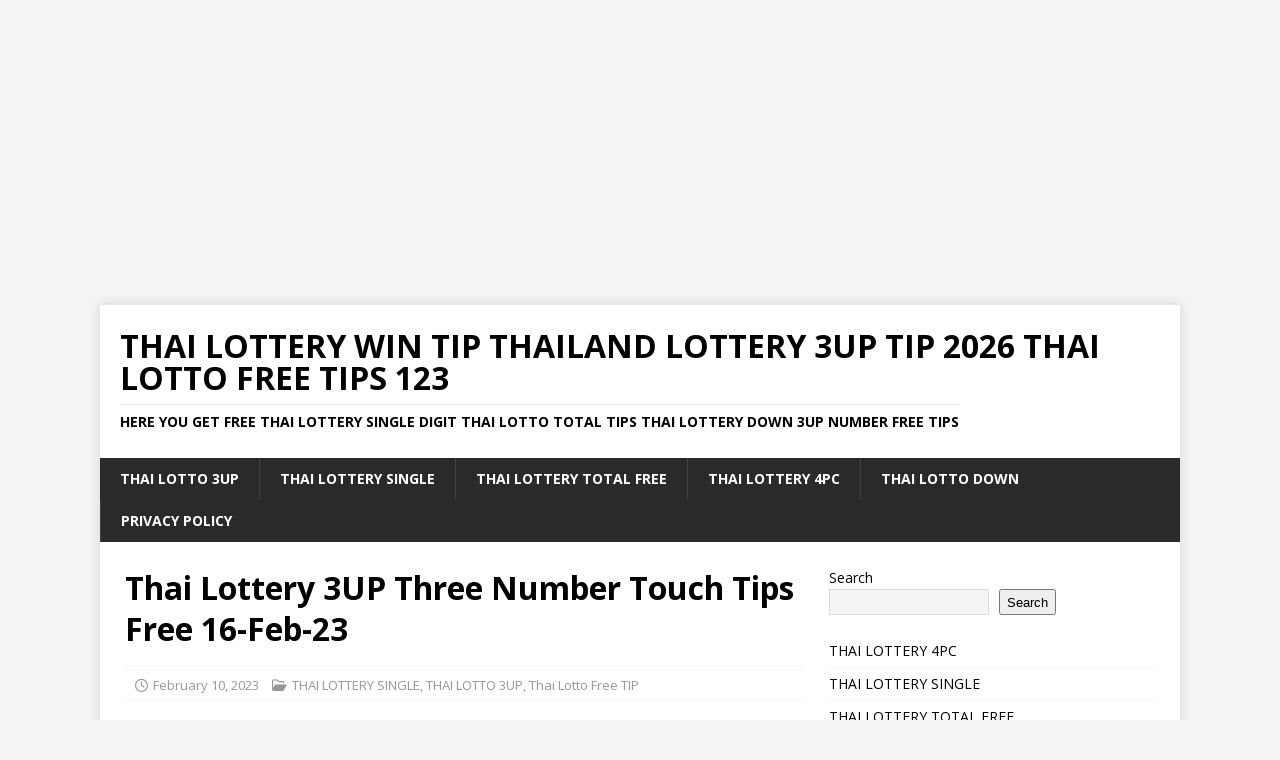

--- FILE ---
content_type: text/html; charset=UTF-8
request_url: https://www.thailotteryup.com/thai-lottery-3up-three-number-touch-tips-free-16-feb-23/
body_size: 14313
content:
<!DOCTYPE html>
<html class="no-js mh-one-sb" lang="en-US">
<head>
	<script async src="https://pagead2.googlesyndication.com/pagead/js/adsbygoogle.js?client=ca-pub-8966480269662229"
     crossorigin="anonymous"></script>
	
<meta charset="UTF-8">
<meta name="viewport" content="width=device-width, initial-scale=1.0">
<link rel="profile" href="http://gmpg.org/xfn/11" />
<title>Thai Lottery 3UP Three Number Touch Tips Free 16-Feb-23 &#8211; Thai Lottery Win Tip Thailand Lottery 3up Tip 2026 Thai Lotto Free Tips 123</title>
<meta name='robots' content='max-image-preview:large' />
<link rel='dns-prefetch' href='//www.googletagmanager.com' />
<link rel='dns-prefetch' href='//stats.wp.com' />
<link rel='dns-prefetch' href='//fonts.googleapis.com' />
<link rel='dns-prefetch' href='//pagead2.googlesyndication.com' />
<link rel="alternate" type="application/rss+xml" title="Thai Lottery Win Tip Thailand Lottery 3up Tip 2026 Thai Lotto Free Tips 123 &raquo; Feed" href="https://www.thailotteryup.com/feed/" />
<link rel="alternate" title="oEmbed (JSON)" type="application/json+oembed" href="https://www.thailotteryup.com/wp-json/oembed/1.0/embed?url=https%3A%2F%2Fwww.thailotteryup.com%2Fthai-lottery-3up-three-number-touch-tips-free-16-feb-23%2F" />
<link rel="alternate" title="oEmbed (XML)" type="text/xml+oembed" href="https://www.thailotteryup.com/wp-json/oembed/1.0/embed?url=https%3A%2F%2Fwww.thailotteryup.com%2Fthai-lottery-3up-three-number-touch-tips-free-16-feb-23%2F&#038;format=xml" />
<style id='wp-img-auto-sizes-contain-inline-css' type='text/css'>
img:is([sizes=auto i],[sizes^="auto," i]){contain-intrinsic-size:3000px 1500px}
/*# sourceURL=wp-img-auto-sizes-contain-inline-css */
</style>
<style id='wp-emoji-styles-inline-css' type='text/css'>

	img.wp-smiley, img.emoji {
		display: inline !important;
		border: none !important;
		box-shadow: none !important;
		height: 1em !important;
		width: 1em !important;
		margin: 0 0.07em !important;
		vertical-align: -0.1em !important;
		background: none !important;
		padding: 0 !important;
	}
/*# sourceURL=wp-emoji-styles-inline-css */
</style>
<style id='wp-block-library-inline-css' type='text/css'>
:root{--wp-block-synced-color:#7a00df;--wp-block-synced-color--rgb:122,0,223;--wp-bound-block-color:var(--wp-block-synced-color);--wp-editor-canvas-background:#ddd;--wp-admin-theme-color:#007cba;--wp-admin-theme-color--rgb:0,124,186;--wp-admin-theme-color-darker-10:#006ba1;--wp-admin-theme-color-darker-10--rgb:0,107,160.5;--wp-admin-theme-color-darker-20:#005a87;--wp-admin-theme-color-darker-20--rgb:0,90,135;--wp-admin-border-width-focus:2px}@media (min-resolution:192dpi){:root{--wp-admin-border-width-focus:1.5px}}.wp-element-button{cursor:pointer}:root .has-very-light-gray-background-color{background-color:#eee}:root .has-very-dark-gray-background-color{background-color:#313131}:root .has-very-light-gray-color{color:#eee}:root .has-very-dark-gray-color{color:#313131}:root .has-vivid-green-cyan-to-vivid-cyan-blue-gradient-background{background:linear-gradient(135deg,#00d084,#0693e3)}:root .has-purple-crush-gradient-background{background:linear-gradient(135deg,#34e2e4,#4721fb 50%,#ab1dfe)}:root .has-hazy-dawn-gradient-background{background:linear-gradient(135deg,#faaca8,#dad0ec)}:root .has-subdued-olive-gradient-background{background:linear-gradient(135deg,#fafae1,#67a671)}:root .has-atomic-cream-gradient-background{background:linear-gradient(135deg,#fdd79a,#004a59)}:root .has-nightshade-gradient-background{background:linear-gradient(135deg,#330968,#31cdcf)}:root .has-midnight-gradient-background{background:linear-gradient(135deg,#020381,#2874fc)}:root{--wp--preset--font-size--normal:16px;--wp--preset--font-size--huge:42px}.has-regular-font-size{font-size:1em}.has-larger-font-size{font-size:2.625em}.has-normal-font-size{font-size:var(--wp--preset--font-size--normal)}.has-huge-font-size{font-size:var(--wp--preset--font-size--huge)}.has-text-align-center{text-align:center}.has-text-align-left{text-align:left}.has-text-align-right{text-align:right}.has-fit-text{white-space:nowrap!important}#end-resizable-editor-section{display:none}.aligncenter{clear:both}.items-justified-left{justify-content:flex-start}.items-justified-center{justify-content:center}.items-justified-right{justify-content:flex-end}.items-justified-space-between{justify-content:space-between}.screen-reader-text{border:0;clip-path:inset(50%);height:1px;margin:-1px;overflow:hidden;padding:0;position:absolute;width:1px;word-wrap:normal!important}.screen-reader-text:focus{background-color:#ddd;clip-path:none;color:#444;display:block;font-size:1em;height:auto;left:5px;line-height:normal;padding:15px 23px 14px;text-decoration:none;top:5px;width:auto;z-index:100000}html :where(.has-border-color){border-style:solid}html :where([style*=border-top-color]){border-top-style:solid}html :where([style*=border-right-color]){border-right-style:solid}html :where([style*=border-bottom-color]){border-bottom-style:solid}html :where([style*=border-left-color]){border-left-style:solid}html :where([style*=border-width]){border-style:solid}html :where([style*=border-top-width]){border-top-style:solid}html :where([style*=border-right-width]){border-right-style:solid}html :where([style*=border-bottom-width]){border-bottom-style:solid}html :where([style*=border-left-width]){border-left-style:solid}html :where(img[class*=wp-image-]){height:auto;max-width:100%}:where(figure){margin:0 0 1em}html :where(.is-position-sticky){--wp-admin--admin-bar--position-offset:var(--wp-admin--admin-bar--height,0px)}@media screen and (max-width:600px){html :where(.is-position-sticky){--wp-admin--admin-bar--position-offset:0px}}

/*# sourceURL=wp-block-library-inline-css */
</style><style id='wp-block-categories-inline-css' type='text/css'>
.wp-block-categories{box-sizing:border-box}.wp-block-categories.alignleft{margin-right:2em}.wp-block-categories.alignright{margin-left:2em}.wp-block-categories.wp-block-categories-dropdown.aligncenter{text-align:center}.wp-block-categories .wp-block-categories__label{display:block;width:100%}
/*# sourceURL=https://www.thailotteryup.com/wp-includes/blocks/categories/style.min.css */
</style>
<style id='wp-block-image-inline-css' type='text/css'>
.wp-block-image>a,.wp-block-image>figure>a{display:inline-block}.wp-block-image img{box-sizing:border-box;height:auto;max-width:100%;vertical-align:bottom}@media not (prefers-reduced-motion){.wp-block-image img.hide{visibility:hidden}.wp-block-image img.show{animation:show-content-image .4s}}.wp-block-image[style*=border-radius] img,.wp-block-image[style*=border-radius]>a{border-radius:inherit}.wp-block-image.has-custom-border img{box-sizing:border-box}.wp-block-image.aligncenter{text-align:center}.wp-block-image.alignfull>a,.wp-block-image.alignwide>a{width:100%}.wp-block-image.alignfull img,.wp-block-image.alignwide img{height:auto;width:100%}.wp-block-image .aligncenter,.wp-block-image .alignleft,.wp-block-image .alignright,.wp-block-image.aligncenter,.wp-block-image.alignleft,.wp-block-image.alignright{display:table}.wp-block-image .aligncenter>figcaption,.wp-block-image .alignleft>figcaption,.wp-block-image .alignright>figcaption,.wp-block-image.aligncenter>figcaption,.wp-block-image.alignleft>figcaption,.wp-block-image.alignright>figcaption{caption-side:bottom;display:table-caption}.wp-block-image .alignleft{float:left;margin:.5em 1em .5em 0}.wp-block-image .alignright{float:right;margin:.5em 0 .5em 1em}.wp-block-image .aligncenter{margin-left:auto;margin-right:auto}.wp-block-image :where(figcaption){margin-bottom:1em;margin-top:.5em}.wp-block-image.is-style-circle-mask img{border-radius:9999px}@supports ((-webkit-mask-image:none) or (mask-image:none)) or (-webkit-mask-image:none){.wp-block-image.is-style-circle-mask img{border-radius:0;-webkit-mask-image:url('data:image/svg+xml;utf8,<svg viewBox="0 0 100 100" xmlns="http://www.w3.org/2000/svg"><circle cx="50" cy="50" r="50"/></svg>');mask-image:url('data:image/svg+xml;utf8,<svg viewBox="0 0 100 100" xmlns="http://www.w3.org/2000/svg"><circle cx="50" cy="50" r="50"/></svg>');mask-mode:alpha;-webkit-mask-position:center;mask-position:center;-webkit-mask-repeat:no-repeat;mask-repeat:no-repeat;-webkit-mask-size:contain;mask-size:contain}}:root :where(.wp-block-image.is-style-rounded img,.wp-block-image .is-style-rounded img){border-radius:9999px}.wp-block-image figure{margin:0}.wp-lightbox-container{display:flex;flex-direction:column;position:relative}.wp-lightbox-container img{cursor:zoom-in}.wp-lightbox-container img:hover+button{opacity:1}.wp-lightbox-container button{align-items:center;backdrop-filter:blur(16px) saturate(180%);background-color:#5a5a5a40;border:none;border-radius:4px;cursor:zoom-in;display:flex;height:20px;justify-content:center;opacity:0;padding:0;position:absolute;right:16px;text-align:center;top:16px;width:20px;z-index:100}@media not (prefers-reduced-motion){.wp-lightbox-container button{transition:opacity .2s ease}}.wp-lightbox-container button:focus-visible{outline:3px auto #5a5a5a40;outline:3px auto -webkit-focus-ring-color;outline-offset:3px}.wp-lightbox-container button:hover{cursor:pointer;opacity:1}.wp-lightbox-container button:focus{opacity:1}.wp-lightbox-container button:focus,.wp-lightbox-container button:hover,.wp-lightbox-container button:not(:hover):not(:active):not(.has-background){background-color:#5a5a5a40;border:none}.wp-lightbox-overlay{box-sizing:border-box;cursor:zoom-out;height:100vh;left:0;overflow:hidden;position:fixed;top:0;visibility:hidden;width:100%;z-index:100000}.wp-lightbox-overlay .close-button{align-items:center;cursor:pointer;display:flex;justify-content:center;min-height:40px;min-width:40px;padding:0;position:absolute;right:calc(env(safe-area-inset-right) + 16px);top:calc(env(safe-area-inset-top) + 16px);z-index:5000000}.wp-lightbox-overlay .close-button:focus,.wp-lightbox-overlay .close-button:hover,.wp-lightbox-overlay .close-button:not(:hover):not(:active):not(.has-background){background:none;border:none}.wp-lightbox-overlay .lightbox-image-container{height:var(--wp--lightbox-container-height);left:50%;overflow:hidden;position:absolute;top:50%;transform:translate(-50%,-50%);transform-origin:top left;width:var(--wp--lightbox-container-width);z-index:9999999999}.wp-lightbox-overlay .wp-block-image{align-items:center;box-sizing:border-box;display:flex;height:100%;justify-content:center;margin:0;position:relative;transform-origin:0 0;width:100%;z-index:3000000}.wp-lightbox-overlay .wp-block-image img{height:var(--wp--lightbox-image-height);min-height:var(--wp--lightbox-image-height);min-width:var(--wp--lightbox-image-width);width:var(--wp--lightbox-image-width)}.wp-lightbox-overlay .wp-block-image figcaption{display:none}.wp-lightbox-overlay button{background:none;border:none}.wp-lightbox-overlay .scrim{background-color:#fff;height:100%;opacity:.9;position:absolute;width:100%;z-index:2000000}.wp-lightbox-overlay.active{visibility:visible}@media not (prefers-reduced-motion){.wp-lightbox-overlay.active{animation:turn-on-visibility .25s both}.wp-lightbox-overlay.active img{animation:turn-on-visibility .35s both}.wp-lightbox-overlay.show-closing-animation:not(.active){animation:turn-off-visibility .35s both}.wp-lightbox-overlay.show-closing-animation:not(.active) img{animation:turn-off-visibility .25s both}.wp-lightbox-overlay.zoom.active{animation:none;opacity:1;visibility:visible}.wp-lightbox-overlay.zoom.active .lightbox-image-container{animation:lightbox-zoom-in .4s}.wp-lightbox-overlay.zoom.active .lightbox-image-container img{animation:none}.wp-lightbox-overlay.zoom.active .scrim{animation:turn-on-visibility .4s forwards}.wp-lightbox-overlay.zoom.show-closing-animation:not(.active){animation:none}.wp-lightbox-overlay.zoom.show-closing-animation:not(.active) .lightbox-image-container{animation:lightbox-zoom-out .4s}.wp-lightbox-overlay.zoom.show-closing-animation:not(.active) .lightbox-image-container img{animation:none}.wp-lightbox-overlay.zoom.show-closing-animation:not(.active) .scrim{animation:turn-off-visibility .4s forwards}}@keyframes show-content-image{0%{visibility:hidden}99%{visibility:hidden}to{visibility:visible}}@keyframes turn-on-visibility{0%{opacity:0}to{opacity:1}}@keyframes turn-off-visibility{0%{opacity:1;visibility:visible}99%{opacity:0;visibility:visible}to{opacity:0;visibility:hidden}}@keyframes lightbox-zoom-in{0%{transform:translate(calc((-100vw + var(--wp--lightbox-scrollbar-width))/2 + var(--wp--lightbox-initial-left-position)),calc(-50vh + var(--wp--lightbox-initial-top-position))) scale(var(--wp--lightbox-scale))}to{transform:translate(-50%,-50%) scale(1)}}@keyframes lightbox-zoom-out{0%{transform:translate(-50%,-50%) scale(1);visibility:visible}99%{visibility:visible}to{transform:translate(calc((-100vw + var(--wp--lightbox-scrollbar-width))/2 + var(--wp--lightbox-initial-left-position)),calc(-50vh + var(--wp--lightbox-initial-top-position))) scale(var(--wp--lightbox-scale));visibility:hidden}}
/*# sourceURL=https://www.thailotteryup.com/wp-includes/blocks/image/style.min.css */
</style>
<style id='wp-block-search-inline-css' type='text/css'>
.wp-block-search__button{margin-left:10px;word-break:normal}.wp-block-search__button.has-icon{line-height:0}.wp-block-search__button svg{height:1.25em;min-height:24px;min-width:24px;width:1.25em;fill:currentColor;vertical-align:text-bottom}:where(.wp-block-search__button){border:1px solid #ccc;padding:6px 10px}.wp-block-search__inside-wrapper{display:flex;flex:auto;flex-wrap:nowrap;max-width:100%}.wp-block-search__label{width:100%}.wp-block-search.wp-block-search__button-only .wp-block-search__button{box-sizing:border-box;display:flex;flex-shrink:0;justify-content:center;margin-left:0;max-width:100%}.wp-block-search.wp-block-search__button-only .wp-block-search__inside-wrapper{min-width:0!important;transition-property:width}.wp-block-search.wp-block-search__button-only .wp-block-search__input{flex-basis:100%;transition-duration:.3s}.wp-block-search.wp-block-search__button-only.wp-block-search__searchfield-hidden,.wp-block-search.wp-block-search__button-only.wp-block-search__searchfield-hidden .wp-block-search__inside-wrapper{overflow:hidden}.wp-block-search.wp-block-search__button-only.wp-block-search__searchfield-hidden .wp-block-search__input{border-left-width:0!important;border-right-width:0!important;flex-basis:0;flex-grow:0;margin:0;min-width:0!important;padding-left:0!important;padding-right:0!important;width:0!important}:where(.wp-block-search__input){appearance:none;border:1px solid #949494;flex-grow:1;font-family:inherit;font-size:inherit;font-style:inherit;font-weight:inherit;letter-spacing:inherit;line-height:inherit;margin-left:0;margin-right:0;min-width:3rem;padding:8px;text-decoration:unset!important;text-transform:inherit}:where(.wp-block-search__button-inside .wp-block-search__inside-wrapper){background-color:#fff;border:1px solid #949494;box-sizing:border-box;padding:4px}:where(.wp-block-search__button-inside .wp-block-search__inside-wrapper) .wp-block-search__input{border:none;border-radius:0;padding:0 4px}:where(.wp-block-search__button-inside .wp-block-search__inside-wrapper) .wp-block-search__input:focus{outline:none}:where(.wp-block-search__button-inside .wp-block-search__inside-wrapper) :where(.wp-block-search__button){padding:4px 8px}.wp-block-search.aligncenter .wp-block-search__inside-wrapper{margin:auto}.wp-block[data-align=right] .wp-block-search.wp-block-search__button-only .wp-block-search__inside-wrapper{float:right}
/*# sourceURL=https://www.thailotteryup.com/wp-includes/blocks/search/style.min.css */
</style>
<style id='wp-block-paragraph-inline-css' type='text/css'>
.is-small-text{font-size:.875em}.is-regular-text{font-size:1em}.is-large-text{font-size:2.25em}.is-larger-text{font-size:3em}.has-drop-cap:not(:focus):first-letter{float:left;font-size:8.4em;font-style:normal;font-weight:100;line-height:.68;margin:.05em .1em 0 0;text-transform:uppercase}body.rtl .has-drop-cap:not(:focus):first-letter{float:none;margin-left:.1em}p.has-drop-cap.has-background{overflow:hidden}:root :where(p.has-background){padding:1.25em 2.375em}:where(p.has-text-color:not(.has-link-color)) a{color:inherit}p.has-text-align-left[style*="writing-mode:vertical-lr"],p.has-text-align-right[style*="writing-mode:vertical-rl"]{rotate:180deg}
/*# sourceURL=https://www.thailotteryup.com/wp-includes/blocks/paragraph/style.min.css */
</style>
<style id='global-styles-inline-css' type='text/css'>
:root{--wp--preset--aspect-ratio--square: 1;--wp--preset--aspect-ratio--4-3: 4/3;--wp--preset--aspect-ratio--3-4: 3/4;--wp--preset--aspect-ratio--3-2: 3/2;--wp--preset--aspect-ratio--2-3: 2/3;--wp--preset--aspect-ratio--16-9: 16/9;--wp--preset--aspect-ratio--9-16: 9/16;--wp--preset--color--black: #000000;--wp--preset--color--cyan-bluish-gray: #abb8c3;--wp--preset--color--white: #ffffff;--wp--preset--color--pale-pink: #f78da7;--wp--preset--color--vivid-red: #cf2e2e;--wp--preset--color--luminous-vivid-orange: #ff6900;--wp--preset--color--luminous-vivid-amber: #fcb900;--wp--preset--color--light-green-cyan: #7bdcb5;--wp--preset--color--vivid-green-cyan: #00d084;--wp--preset--color--pale-cyan-blue: #8ed1fc;--wp--preset--color--vivid-cyan-blue: #0693e3;--wp--preset--color--vivid-purple: #9b51e0;--wp--preset--gradient--vivid-cyan-blue-to-vivid-purple: linear-gradient(135deg,rgb(6,147,227) 0%,rgb(155,81,224) 100%);--wp--preset--gradient--light-green-cyan-to-vivid-green-cyan: linear-gradient(135deg,rgb(122,220,180) 0%,rgb(0,208,130) 100%);--wp--preset--gradient--luminous-vivid-amber-to-luminous-vivid-orange: linear-gradient(135deg,rgb(252,185,0) 0%,rgb(255,105,0) 100%);--wp--preset--gradient--luminous-vivid-orange-to-vivid-red: linear-gradient(135deg,rgb(255,105,0) 0%,rgb(207,46,46) 100%);--wp--preset--gradient--very-light-gray-to-cyan-bluish-gray: linear-gradient(135deg,rgb(238,238,238) 0%,rgb(169,184,195) 100%);--wp--preset--gradient--cool-to-warm-spectrum: linear-gradient(135deg,rgb(74,234,220) 0%,rgb(151,120,209) 20%,rgb(207,42,186) 40%,rgb(238,44,130) 60%,rgb(251,105,98) 80%,rgb(254,248,76) 100%);--wp--preset--gradient--blush-light-purple: linear-gradient(135deg,rgb(255,206,236) 0%,rgb(152,150,240) 100%);--wp--preset--gradient--blush-bordeaux: linear-gradient(135deg,rgb(254,205,165) 0%,rgb(254,45,45) 50%,rgb(107,0,62) 100%);--wp--preset--gradient--luminous-dusk: linear-gradient(135deg,rgb(255,203,112) 0%,rgb(199,81,192) 50%,rgb(65,88,208) 100%);--wp--preset--gradient--pale-ocean: linear-gradient(135deg,rgb(255,245,203) 0%,rgb(182,227,212) 50%,rgb(51,167,181) 100%);--wp--preset--gradient--electric-grass: linear-gradient(135deg,rgb(202,248,128) 0%,rgb(113,206,126) 100%);--wp--preset--gradient--midnight: linear-gradient(135deg,rgb(2,3,129) 0%,rgb(40,116,252) 100%);--wp--preset--font-size--small: 13px;--wp--preset--font-size--medium: 20px;--wp--preset--font-size--large: 36px;--wp--preset--font-size--x-large: 42px;--wp--preset--spacing--20: 0.44rem;--wp--preset--spacing--30: 0.67rem;--wp--preset--spacing--40: 1rem;--wp--preset--spacing--50: 1.5rem;--wp--preset--spacing--60: 2.25rem;--wp--preset--spacing--70: 3.38rem;--wp--preset--spacing--80: 5.06rem;--wp--preset--shadow--natural: 6px 6px 9px rgba(0, 0, 0, 0.2);--wp--preset--shadow--deep: 12px 12px 50px rgba(0, 0, 0, 0.4);--wp--preset--shadow--sharp: 6px 6px 0px rgba(0, 0, 0, 0.2);--wp--preset--shadow--outlined: 6px 6px 0px -3px rgb(255, 255, 255), 6px 6px rgb(0, 0, 0);--wp--preset--shadow--crisp: 6px 6px 0px rgb(0, 0, 0);}:where(.is-layout-flex){gap: 0.5em;}:where(.is-layout-grid){gap: 0.5em;}body .is-layout-flex{display: flex;}.is-layout-flex{flex-wrap: wrap;align-items: center;}.is-layout-flex > :is(*, div){margin: 0;}body .is-layout-grid{display: grid;}.is-layout-grid > :is(*, div){margin: 0;}:where(.wp-block-columns.is-layout-flex){gap: 2em;}:where(.wp-block-columns.is-layout-grid){gap: 2em;}:where(.wp-block-post-template.is-layout-flex){gap: 1.25em;}:where(.wp-block-post-template.is-layout-grid){gap: 1.25em;}.has-black-color{color: var(--wp--preset--color--black) !important;}.has-cyan-bluish-gray-color{color: var(--wp--preset--color--cyan-bluish-gray) !important;}.has-white-color{color: var(--wp--preset--color--white) !important;}.has-pale-pink-color{color: var(--wp--preset--color--pale-pink) !important;}.has-vivid-red-color{color: var(--wp--preset--color--vivid-red) !important;}.has-luminous-vivid-orange-color{color: var(--wp--preset--color--luminous-vivid-orange) !important;}.has-luminous-vivid-amber-color{color: var(--wp--preset--color--luminous-vivid-amber) !important;}.has-light-green-cyan-color{color: var(--wp--preset--color--light-green-cyan) !important;}.has-vivid-green-cyan-color{color: var(--wp--preset--color--vivid-green-cyan) !important;}.has-pale-cyan-blue-color{color: var(--wp--preset--color--pale-cyan-blue) !important;}.has-vivid-cyan-blue-color{color: var(--wp--preset--color--vivid-cyan-blue) !important;}.has-vivid-purple-color{color: var(--wp--preset--color--vivid-purple) !important;}.has-black-background-color{background-color: var(--wp--preset--color--black) !important;}.has-cyan-bluish-gray-background-color{background-color: var(--wp--preset--color--cyan-bluish-gray) !important;}.has-white-background-color{background-color: var(--wp--preset--color--white) !important;}.has-pale-pink-background-color{background-color: var(--wp--preset--color--pale-pink) !important;}.has-vivid-red-background-color{background-color: var(--wp--preset--color--vivid-red) !important;}.has-luminous-vivid-orange-background-color{background-color: var(--wp--preset--color--luminous-vivid-orange) !important;}.has-luminous-vivid-amber-background-color{background-color: var(--wp--preset--color--luminous-vivid-amber) !important;}.has-light-green-cyan-background-color{background-color: var(--wp--preset--color--light-green-cyan) !important;}.has-vivid-green-cyan-background-color{background-color: var(--wp--preset--color--vivid-green-cyan) !important;}.has-pale-cyan-blue-background-color{background-color: var(--wp--preset--color--pale-cyan-blue) !important;}.has-vivid-cyan-blue-background-color{background-color: var(--wp--preset--color--vivid-cyan-blue) !important;}.has-vivid-purple-background-color{background-color: var(--wp--preset--color--vivid-purple) !important;}.has-black-border-color{border-color: var(--wp--preset--color--black) !important;}.has-cyan-bluish-gray-border-color{border-color: var(--wp--preset--color--cyan-bluish-gray) !important;}.has-white-border-color{border-color: var(--wp--preset--color--white) !important;}.has-pale-pink-border-color{border-color: var(--wp--preset--color--pale-pink) !important;}.has-vivid-red-border-color{border-color: var(--wp--preset--color--vivid-red) !important;}.has-luminous-vivid-orange-border-color{border-color: var(--wp--preset--color--luminous-vivid-orange) !important;}.has-luminous-vivid-amber-border-color{border-color: var(--wp--preset--color--luminous-vivid-amber) !important;}.has-light-green-cyan-border-color{border-color: var(--wp--preset--color--light-green-cyan) !important;}.has-vivid-green-cyan-border-color{border-color: var(--wp--preset--color--vivid-green-cyan) !important;}.has-pale-cyan-blue-border-color{border-color: var(--wp--preset--color--pale-cyan-blue) !important;}.has-vivid-cyan-blue-border-color{border-color: var(--wp--preset--color--vivid-cyan-blue) !important;}.has-vivid-purple-border-color{border-color: var(--wp--preset--color--vivid-purple) !important;}.has-vivid-cyan-blue-to-vivid-purple-gradient-background{background: var(--wp--preset--gradient--vivid-cyan-blue-to-vivid-purple) !important;}.has-light-green-cyan-to-vivid-green-cyan-gradient-background{background: var(--wp--preset--gradient--light-green-cyan-to-vivid-green-cyan) !important;}.has-luminous-vivid-amber-to-luminous-vivid-orange-gradient-background{background: var(--wp--preset--gradient--luminous-vivid-amber-to-luminous-vivid-orange) !important;}.has-luminous-vivid-orange-to-vivid-red-gradient-background{background: var(--wp--preset--gradient--luminous-vivid-orange-to-vivid-red) !important;}.has-very-light-gray-to-cyan-bluish-gray-gradient-background{background: var(--wp--preset--gradient--very-light-gray-to-cyan-bluish-gray) !important;}.has-cool-to-warm-spectrum-gradient-background{background: var(--wp--preset--gradient--cool-to-warm-spectrum) !important;}.has-blush-light-purple-gradient-background{background: var(--wp--preset--gradient--blush-light-purple) !important;}.has-blush-bordeaux-gradient-background{background: var(--wp--preset--gradient--blush-bordeaux) !important;}.has-luminous-dusk-gradient-background{background: var(--wp--preset--gradient--luminous-dusk) !important;}.has-pale-ocean-gradient-background{background: var(--wp--preset--gradient--pale-ocean) !important;}.has-electric-grass-gradient-background{background: var(--wp--preset--gradient--electric-grass) !important;}.has-midnight-gradient-background{background: var(--wp--preset--gradient--midnight) !important;}.has-small-font-size{font-size: var(--wp--preset--font-size--small) !important;}.has-medium-font-size{font-size: var(--wp--preset--font-size--medium) !important;}.has-large-font-size{font-size: var(--wp--preset--font-size--large) !important;}.has-x-large-font-size{font-size: var(--wp--preset--font-size--x-large) !important;}
/*# sourceURL=global-styles-inline-css */
</style>

<style id='classic-theme-styles-inline-css' type='text/css'>
/*! This file is auto-generated */
.wp-block-button__link{color:#fff;background-color:#32373c;border-radius:9999px;box-shadow:none;text-decoration:none;padding:calc(.667em + 2px) calc(1.333em + 2px);font-size:1.125em}.wp-block-file__button{background:#32373c;color:#fff;text-decoration:none}
/*# sourceURL=/wp-includes/css/classic-themes.min.css */
</style>
<link rel='stylesheet' id='dashicons-css' href='https://www.thailotteryup.com/wp-includes/css/dashicons.min.css?ver=6.9' type='text/css' media='all' />
<link rel='stylesheet' id='admin-bar-css' href='https://www.thailotteryup.com/wp-includes/css/admin-bar.min.css?ver=6.9' type='text/css' media='all' />
<style id='admin-bar-inline-css' type='text/css'>

    /* Hide CanvasJS credits for P404 charts specifically */
    #p404RedirectChart .canvasjs-chart-credit {
        display: none !important;
    }
    
    #p404RedirectChart canvas {
        border-radius: 6px;
    }

    .p404-redirect-adminbar-weekly-title {
        font-weight: bold;
        font-size: 14px;
        color: #fff;
        margin-bottom: 6px;
    }

    #wpadminbar #wp-admin-bar-p404_free_top_button .ab-icon:before {
        content: "\f103";
        color: #dc3545;
        top: 3px;
    }
    
    #wp-admin-bar-p404_free_top_button .ab-item {
        min-width: 80px !important;
        padding: 0px !important;
    }
    
    /* Ensure proper positioning and z-index for P404 dropdown */
    .p404-redirect-adminbar-dropdown-wrap { 
        min-width: 0; 
        padding: 0;
        position: static !important;
    }
    
    #wpadminbar #wp-admin-bar-p404_free_top_button_dropdown {
        position: static !important;
    }
    
    #wpadminbar #wp-admin-bar-p404_free_top_button_dropdown .ab-item {
        padding: 0 !important;
        margin: 0 !important;
    }
    
    .p404-redirect-dropdown-container {
        min-width: 340px;
        padding: 18px 18px 12px 18px;
        background: #23282d !important;
        color: #fff;
        border-radius: 12px;
        box-shadow: 0 8px 32px rgba(0,0,0,0.25);
        margin-top: 10px;
        position: relative !important;
        z-index: 999999 !important;
        display: block !important;
        border: 1px solid #444;
    }
    
    /* Ensure P404 dropdown appears on hover */
    #wpadminbar #wp-admin-bar-p404_free_top_button .p404-redirect-dropdown-container { 
        display: none !important;
    }
    
    #wpadminbar #wp-admin-bar-p404_free_top_button:hover .p404-redirect-dropdown-container { 
        display: block !important;
    }
    
    #wpadminbar #wp-admin-bar-p404_free_top_button:hover #wp-admin-bar-p404_free_top_button_dropdown .p404-redirect-dropdown-container {
        display: block !important;
    }
    
    .p404-redirect-card {
        background: #2c3338;
        border-radius: 8px;
        padding: 18px 18px 12px 18px;
        box-shadow: 0 2px 8px rgba(0,0,0,0.07);
        display: flex;
        flex-direction: column;
        align-items: flex-start;
        border: 1px solid #444;
    }
    
    .p404-redirect-btn {
        display: inline-block;
        background: #dc3545;
        color: #fff !important;
        font-weight: bold;
        padding: 5px 22px;
        border-radius: 8px;
        text-decoration: none;
        font-size: 17px;
        transition: background 0.2s, box-shadow 0.2s;
        margin-top: 8px;
        box-shadow: 0 2px 8px rgba(220,53,69,0.15);
        text-align: center;
        line-height: 1.6;
    }
    
    .p404-redirect-btn:hover {
        background: #c82333;
        color: #fff !important;
        box-shadow: 0 4px 16px rgba(220,53,69,0.25);
    }
    
    /* Prevent conflicts with other admin bar dropdowns */
    #wpadminbar .ab-top-menu > li:hover > .ab-item,
    #wpadminbar .ab-top-menu > li.hover > .ab-item {
        z-index: auto;
    }
    
    #wpadminbar #wp-admin-bar-p404_free_top_button:hover > .ab-item {
        z-index: 999998 !important;
    }
    
/*# sourceURL=admin-bar-inline-css */
</style>
<link rel='stylesheet' id='mh-google-fonts-css' href='https://fonts.googleapis.com/css?family=Open+Sans:300,400,400italic,600,700' type='text/css' media='all' />
<link rel='stylesheet' id='mh-font-awesome-css' href='https://www.thailotteryup.com/wp-content/themes/mh-magazine/includes/core/assets/css/font-awesome.min.css' type='text/css' media='all' />
<link rel='stylesheet' id='mh-magazine-css' href='https://www.thailotteryup.com/wp-content/themes/mh-magazine/style.css?ver=5.0.4' type='text/css' media='all' />
<link rel='stylesheet' id='sharedaddy-css' href='https://www.thailotteryup.com/wp-content/plugins/jetpack/modules/sharedaddy/sharing.css?ver=15.4' type='text/css' media='all' />
<link rel='stylesheet' id='social-logos-css' href='https://www.thailotteryup.com/wp-content/plugins/jetpack/_inc/social-logos/social-logos.min.css?ver=15.4' type='text/css' media='all' />
<script type="text/javascript" src="https://www.thailotteryup.com/wp-includes/js/jquery/jquery.min.js?ver=3.7.1" id="jquery-core-js"></script>
<script type="text/javascript" src="https://www.thailotteryup.com/wp-includes/js/jquery/jquery-migrate.min.js?ver=3.4.1" id="jquery-migrate-js"></script>
<script type="text/javascript" id="mh-scripts-js-extra">
/* <![CDATA[ */
var mh = {"text":{"toggle_menu":"Toggle Menu"}};
//# sourceURL=mh-scripts-js-extra
/* ]]> */
</script>
<script type="text/javascript" src="https://www.thailotteryup.com/wp-content/themes/mh-magazine/includes/core/assets/js/scripts.js?ver=5.0.4" id="mh-scripts-js"></script>

<!-- Google tag (gtag.js) snippet added by Site Kit -->
<!-- Google Analytics snippet added by Site Kit -->
<script type="text/javascript" src="https://www.googletagmanager.com/gtag/js?id=G-J3XWYFP3RK" id="google_gtagjs-js" async></script>
<script type="text/javascript" id="google_gtagjs-js-after">
/* <![CDATA[ */
window.dataLayer = window.dataLayer || [];function gtag(){dataLayer.push(arguments);}
gtag("set","linker",{"domains":["www.thailotteryup.com"]});
gtag("js", new Date());
gtag("set", "developer_id.dZTNiMT", true);
gtag("config", "G-J3XWYFP3RK");
//# sourceURL=google_gtagjs-js-after
/* ]]> */
</script>
<link rel="https://api.w.org/" href="https://www.thailotteryup.com/wp-json/" /><link rel="alternate" title="JSON" type="application/json" href="https://www.thailotteryup.com/wp-json/wp/v2/posts/11407" /><link rel="EditURI" type="application/rsd+xml" title="RSD" href="https://www.thailotteryup.com/xmlrpc.php?rsd" />
<meta name="generator" content="WordPress 6.9" />
<link rel='shortlink' href='https://www.thailotteryup.com/?p=11407' />
<meta name="generator" content="Site Kit by Google 1.170.0" /><meta name="google-site-verification" content="dVWxI1RCmbetCJhGrK2RJL_ZQMOHKK_-nCO8HAME9Sc" /><script async src="https://pagead2.googlesyndication.com/pagead/js/adsbygoogle.js?client=ca-pub-8966480269662229"
     crossorigin="anonymous"></script>
<!-- UP Ads 1 -->
<ins class="adsbygoogle"
     style="display:block"
     data-ad-client="ca-pub-8966480269662229"
     data-ad-slot="8058694744"
     data-ad-format="auto"
     data-full-width-responsive="true"></ins>
<script>
     (adsbygoogle = window.adsbygoogle || []).push({});
</script>	<style>img#wpstats{display:none}</style>
		<!--[if lt IE 9]>
<script src="https://www.thailotteryup.com/wp-content/themes/mh-magazine/js/css3-mediaqueries.js"></script>
<![endif]-->
<!--[if lt IE 9]>
<script src="https://www.thailotteryup.com/wp-content/themes/mh-magazine/js/css3-mediaqueries.js"></script>
<![endif]-->
<style type="text/css">
.entry-content { font-size: 16px; font-size: 1rem; }
</style>

<!-- Google AdSense meta tags added by Site Kit -->
<meta name="google-adsense-platform-account" content="ca-host-pub-2644536267352236">
<meta name="google-adsense-platform-domain" content="sitekit.withgoogle.com">
<!-- End Google AdSense meta tags added by Site Kit -->
<link rel="canonical" href="https://www.thailotteryup.com/thai-lottery-3up-three-number-touch-tips-free-16-feb-23/" />

<style type="text/css" id="custom-background-css">
body.custom-background { background-color: #f4f4f4; }
</style>
	
<!-- Google AdSense snippet added by Site Kit -->
<script type="text/javascript" async="async" src="https://pagead2.googlesyndication.com/pagead/js/adsbygoogle.js?client=ca-pub-8966480269662229&amp;host=ca-host-pub-2644536267352236" crossorigin="anonymous"></script>

<!-- End Google AdSense snippet added by Site Kit -->

<!-- Jetpack Open Graph Tags -->
<meta property="og:type" content="article" />
<meta property="og:title" content="Thai Lottery 3UP Three Number Touch Tips Free 16-Feb-23" />
<meta property="og:url" content="https://www.thailotteryup.com/thai-lottery-3up-three-number-touch-tips-free-16-feb-23/" />
<meta property="og:description" content="Thai Lottery 3UP Three Number Touch Tips Free 16-Feb-23 thai lotto best touch sure win touch tips free 3up best win touch tip master win tip thai lottery 123 best free win tip lotto number sure win…" />
<meta property="article:published_time" content="2023-02-10T18:15:55+00:00" />
<meta property="article:modified_time" content="2023-02-10T18:37:39+00:00" />
<meta property="og:site_name" content="Thai Lottery Win Tip Thailand Lottery 3up Tip 2026 Thai Lotto Free Tips 123" />
<meta property="og:image" content="https://www.thailotteryup.com/wp-content/uploads/2023/02/thai-lottery-3up-touch-face-16-02-23.gif" />
<meta property="og:image:width" content="700" />
<meta property="og:image:height" content="405" />
<meta property="og:image:alt" content="" />
<meta property="og:locale" content="en_US" />
<meta name="twitter:text:title" content="Thai Lottery 3UP Three Number Touch Tips Free 16-Feb-23" />
<meta name="twitter:image" content="https://www.thailotteryup.com/wp-content/uploads/2023/02/thai-lottery-3up-touch-face-16-02-23.gif?w=640" />
<meta name="twitter:card" content="summary_large_image" />

<!-- End Jetpack Open Graph Tags -->
<link rel="icon" href="https://www.thailotteryup.com/wp-content/uploads/2020/06/cropped-thailotteryup-icon-32x32.jpg" sizes="32x32" />
<link rel="icon" href="https://www.thailotteryup.com/wp-content/uploads/2020/06/cropped-thailotteryup-icon-192x192.jpg" sizes="192x192" />
<link rel="apple-touch-icon" href="https://www.thailotteryup.com/wp-content/uploads/2020/06/cropped-thailotteryup-icon-180x180.jpg" />
<meta name="msapplication-TileImage" content="https://www.thailotteryup.com/wp-content/uploads/2020/06/cropped-thailotteryup-icon-270x270.jpg" />
</head>
<body id="mh-mobile" class="wp-singular post-template-default single single-post postid-11407 single-format-standard custom-background wp-theme-mh-magazine mh-boxed-layout mh-right-sb mh-loop-layout2 mh-widget-layout6 mh-loop-hide-caption" itemscope="itemscope" itemtype="https://schema.org/WebPage">
<div class="mh-container mh-container-outer">
<div class="mh-header-nav-mobile clearfix"></div>
	<div class="mh-preheader">
		<div class="mh-container mh-container-inner mh-row clearfix">
										<div class="mh-header-bar-content mh-header-bar-top-right mh-col-1-3 clearfix">
									</div>
					</div>
	</div>
<header class="mh-header" itemscope="itemscope" itemtype="https://schema.org/WPHeader">
	<div class="mh-container mh-container-inner clearfix">
	   <div class="mh-custom-header clearfix">
<div class="mh-header-columns mh-row clearfix">
<div class="mh-col-1-1 mh-site-identity">
<div class="mh-site-logo" role="banner" itemscope="itemscope" itemtype="https://schema.org/Brand">
<style type="text/css" id="mh-header-css">.mh-header-title, .mh-header-tagline { color: #000000; }</style>
<div class="mh-header-text">
<a class="mh-header-text-link" href="https://www.thailotteryup.com/" title="Thai Lottery Win Tip Thailand Lottery 3up Tip 2026 Thai Lotto Free Tips 123" rel="home">
<h2 class="mh-header-title">Thai Lottery Win Tip Thailand Lottery 3up Tip 2026 Thai Lotto Free Tips 123</h2>
<h3 class="mh-header-tagline">Here You Get Free Thai Lottery Single Digit Thai Lotto Total Tips Thai Lottery Down 3UP Number Free Tips</h3>
</a>
</div>
</div>
</div>
</div>
</div>
	</div>
	<div class="mh-main-nav-wrap">
		<nav class="mh-navigation mh-main-nav mh-container mh-container-inner clearfix" itemscope="itemscope" itemtype="https://schema.org/SiteNavigationElement">
			<div class="menu-menu-container"><ul id="menu-menu" class="menu"><li id="menu-item-5413" class="menu-item menu-item-type-taxonomy menu-item-object-category current-post-ancestor current-menu-parent current-post-parent menu-item-5413"><a href="https://www.thailotteryup.com/category/thai-lotto-3up/">THAI LOTTO 3UP</a></li>
<li id="menu-item-5412" class="menu-item menu-item-type-taxonomy menu-item-object-category current-post-ancestor current-menu-parent current-post-parent menu-item-5412"><a href="https://www.thailotteryup.com/category/thai-lottery-single/">THAI LOTTERY SINGLE</a></li>
<li id="menu-item-15082" class="menu-item menu-item-type-taxonomy menu-item-object-category menu-item-15082"><a href="https://www.thailotteryup.com/category/thai-lottery-total-free/">THAI LOTTERY TOTAL FREE</a></li>
<li id="menu-item-35" class="menu-item menu-item-type-taxonomy menu-item-object-category menu-item-35"><a href="https://www.thailotteryup.com/category/thai-lottery-4pc/">THAI LOTTERY 4PC</a></li>
<li id="menu-item-15081" class="menu-item menu-item-type-taxonomy menu-item-object-category menu-item-15081"><a href="https://www.thailotteryup.com/category/thai-lotto-down/">THAI LOTTO DOWN</a></li>
<li id="menu-item-15079" class="menu-item menu-item-type-post_type menu-item-object-page menu-item-privacy-policy menu-item-15079"><a rel="privacy-policy" href="https://www.thailotteryup.com/privacy-policy/">Privacy Policy</a></li>
</ul></div>		</nav>
	</div>
	</header>
<div class="mh-wrapper clearfix">
	<div class="mh-main clearfix">
		<div id="main-content" class="mh-content" role="main" itemprop="mainContentOfPage"><article id="post-11407" class="post-11407 post type-post status-publish format-standard has-post-thumbnail hentry category-thai-lottery-single category-thai-lotto-3up category-thai-lotto-free-tip tag-thai-lottery-win-tip tag-thai-lotto-touch-tips tag-thailotto-number">
	<header class="entry-header clearfix"><h1 class="entry-title">Thai Lottery 3UP Three Number Touch Tips Free 16-Feb-23</h1><div class="mh-meta entry-meta">
<span class="entry-meta-date updated"><i class="far fa-clock"></i><a href="https://www.thailotteryup.com/2023/02/">February 10, 2023</a></span>
<span class="entry-meta-categories"><i class="far fa-folder-open"></i><a href="https://www.thailotteryup.com/category/thai-lottery-single/" rel="category tag">THAI LOTTERY SINGLE</a>, <a href="https://www.thailotteryup.com/category/thai-lotto-3up/" rel="category tag">THAI LOTTO 3UP</a>, <a href="https://www.thailotteryup.com/category/thai-lotto-free-tip/" rel="category tag">Thai Lotto Free TIP</a></span>
</div>
	</header>
		<div class="entry-content clearfix">
<div class='code-block code-block-1' style='margin: 8px auto; text-align: center; display: block; clear: both;'>
<script async src="https://pagead2.googlesyndication.com/pagead/js/adsbygoogle.js?client=ca-pub-8966480269662229"
     crossorigin="anonymous"></script>
<!-- UP Ads 1 -->
<ins class="adsbygoogle"
     style="display:block"
     data-ad-client="ca-pub-8966480269662229"
     data-ad-slot="8058694744"
     data-ad-format="auto"
     data-full-width-responsive="true"></ins>
<script>
     (adsbygoogle = window.adsbygoogle || []).push({});
</script></div>
<p>Thai Lottery 3UP Three Number Touch Tips Free 16-Feb-23 thai lotto best touch sure win touch tips free 3up best win touch tip master win tip thai lottery 123 best free win tip lotto number sure win tips thai lottery win tip up number master tips thailotto sure win tip lotto winning formula tips thai lottery winning number </p>


<div class="wp-block-image">
<figure class="aligncenter size-full"><img fetchpriority="high" decoding="async" width="800" height="500" src="https://thailotteryup.com/wp-content/uploads/2023/02/thai-lottery-3up-touch-record22-1.gif" alt="" class="wp-image-11409"/></figure>
</div>


<p>Thai lotto tips lotto win tip 3up number touch sure win number best lottery touch tips sure win tip 3up thai lotto number master win tip free lotto tip 3up number master tips thailotto sure winning formula tip thai lottery number thai lotto game master tips thailotto winning formula number 3up game thai lottery </p><div class='code-block code-block-2' style='margin: 8px auto; text-align: center; display: block; clear: both;'>
<script async src="https://pagead2.googlesyndication.com/pagead/js/adsbygoogle.js?client=ca-pub-8966480269662229"
     crossorigin="anonymous"></script>
<!-- UP Ads 1 -->
<ins class="adsbygoogle"
     style="display:block"
     data-ad-client="ca-pub-8966480269662229"
     data-ad-slot="8058694744"
     data-ad-format="auto"
     data-full-width-responsive="true"></ins>
<script>
     (adsbygoogle = window.adsbygoogle || []).push({});
</script></div>



<div class="wp-block-image">
<figure class="aligncenter size-full"><img decoding="async" width="800" height="500" src="https://thailotteryup.com/wp-content/uploads/2023/02/thai-lottery-3up-touch-16-02-23.gif" alt="" class="wp-image-11411"/></figure>
</div>


<p>Thai lottery tips touch win tip free win 3up number lottery win tip thailand lottery 2023 number 3rd number draw next draw in this year 2023 best lotto number free tip thai lottery game sure win tip 3up lotto number free tips thailotto best win tip 3up thailottery game number sure win tips lotto winning number thailotto</p><div class='code-block code-block-3' style='margin: 8px auto; text-align: center; display: block; clear: both;'>
<script async src="https://pagead2.googlesyndication.com/pagead/js/adsbygoogle.js?client=ca-pub-8966480269662229"
     crossorigin="anonymous"></script>
<!-- UP Ads 1 -->
<ins class="adsbygoogle"
     style="display:block"
     data-ad-client="ca-pub-8966480269662229"
     data-ad-slot="8058694744"
     data-ad-format="auto"
     data-full-width-responsive="true"></ins>
<script>
     (adsbygoogle = window.adsbygoogle || []).push({});
</script></div>

<div class="sharedaddy sd-sharing-enabled"><div class="robots-nocontent sd-block sd-social sd-social-icon sd-sharing"><h3 class="sd-title">Share this:</h3><div class="sd-content"><ul><li class="share-twitter"><a rel="nofollow noopener noreferrer"
				data-shared="sharing-twitter-11407"
				class="share-twitter sd-button share-icon no-text"
				href="https://www.thailotteryup.com/thai-lottery-3up-three-number-touch-tips-free-16-feb-23/?share=twitter"
				target="_blank"
				aria-labelledby="sharing-twitter-11407"
				>
				<span id="sharing-twitter-11407" hidden>Click to share on X (Opens in new window)</span>
				<span>X</span>
			</a></li><li class="share-facebook"><a rel="nofollow noopener noreferrer"
				data-shared="sharing-facebook-11407"
				class="share-facebook sd-button share-icon no-text"
				href="https://www.thailotteryup.com/thai-lottery-3up-three-number-touch-tips-free-16-feb-23/?share=facebook"
				target="_blank"
				aria-labelledby="sharing-facebook-11407"
				>
				<span id="sharing-facebook-11407" hidden>Click to share on Facebook (Opens in new window)</span>
				<span>Facebook</span>
			</a></li><li class="share-linkedin"><a rel="nofollow noopener noreferrer"
				data-shared="sharing-linkedin-11407"
				class="share-linkedin sd-button share-icon no-text"
				href="https://www.thailotteryup.com/thai-lottery-3up-three-number-touch-tips-free-16-feb-23/?share=linkedin"
				target="_blank"
				aria-labelledby="sharing-linkedin-11407"
				>
				<span id="sharing-linkedin-11407" hidden>Click to share on LinkedIn (Opens in new window)</span>
				<span>LinkedIn</span>
			</a></li><li class="share-pinterest"><a rel="nofollow noopener noreferrer"
				data-shared="sharing-pinterest-11407"
				class="share-pinterest sd-button share-icon no-text"
				href="https://www.thailotteryup.com/thai-lottery-3up-three-number-touch-tips-free-16-feb-23/?share=pinterest"
				target="_blank"
				aria-labelledby="sharing-pinterest-11407"
				>
				<span id="sharing-pinterest-11407" hidden>Click to share on Pinterest (Opens in new window)</span>
				<span>Pinterest</span>
			</a></li><li class="share-jetpack-whatsapp"><a rel="nofollow noopener noreferrer"
				data-shared="sharing-whatsapp-11407"
				class="share-jetpack-whatsapp sd-button share-icon no-text"
				href="https://www.thailotteryup.com/thai-lottery-3up-three-number-touch-tips-free-16-feb-23/?share=jetpack-whatsapp"
				target="_blank"
				aria-labelledby="sharing-whatsapp-11407"
				>
				<span id="sharing-whatsapp-11407" hidden>Click to share on WhatsApp (Opens in new window)</span>
				<span>WhatsApp</span>
			</a></li><li class="share-end"></li></ul></div></div></div><div class='code-block code-block-4' style='margin: 8px auto; text-align: center; display: block; clear: both;'>
<script async src="https://pagead2.googlesyndication.com/pagead/js/adsbygoogle.js?client=ca-pub-8966480269662229"
     crossorigin="anonymous"></script>
<!-- UP Ads 1 -->
<ins class="adsbygoogle"
     style="display:block"
     data-ad-client="ca-pub-8966480269662229"
     data-ad-slot="8058694744"
     data-ad-format="auto"
     data-full-width-responsive="true"></ins>
<script>
     (adsbygoogle = window.adsbygoogle || []).push({});
</script></div>
<!-- CONTENT END 1 -->
	</div><div class="entry-tags clearfix"><i class="fa fa-tag"></i><ul><li><a href="https://www.thailotteryup.com/tag/thai-lottery-win-tip/" rel="tag">THAI LOTTERY WIN TIP</a></li><li><a href="https://www.thailotteryup.com/tag/thai-lotto-touch-tips/" rel="tag">THAI LOTTO TOUCH TIPS</a></li><li><a href="https://www.thailotteryup.com/tag/thailotto-number/" rel="tag">THAILOTTO NUMBER</a></li></ul></div></article><nav class="mh-post-nav mh-row clearfix" itemscope="itemscope" itemtype="https://schema.org/SiteNavigationElement">
<div class="mh-col-1-2 mh-post-nav-item mh-post-nav-prev">
<a href="https://www.thailotteryup.com/thai-lottery-digit-win-tips-pair-free-16-02-23/" rel="prev"><img width="80" height="60" src="https://www.thailotteryup.com/wp-content/uploads/2023/02/thai-lotto-single-digit-best-16-02-23-80x60.gif" class="attachment-mh-magazine-small size-mh-magazine-small wp-post-image" alt="" decoding="async" srcset="https://www.thailotteryup.com/wp-content/uploads/2023/02/thai-lotto-single-digit-best-16-02-23-80x60.gif 80w, https://www.thailotteryup.com/wp-content/uploads/2023/02/thai-lotto-single-digit-best-16-02-23-326x245.gif 326w" sizes="(max-width: 80px) 100vw, 80px" /><span>Previous</span><p>Thai Lottery Digit Win Tips Pair Free 16/02/23</p></a></div>
<div class="mh-col-1-2 mh-post-nav-item mh-post-nav-next">
<a href="https://www.thailotteryup.com/thai-lottery-single-digit-pair-win-paper-tip-16-02-23/" rel="next"><img width="80" height="60" src="https://www.thailotteryup.com/wp-content/uploads/2023/02/tha-lottery-pair-single-face-16-02-23-80x60.gif" class="attachment-mh-magazine-small size-mh-magazine-small wp-post-image" alt="" decoding="async" loading="lazy" srcset="https://www.thailotteryup.com/wp-content/uploads/2023/02/tha-lottery-pair-single-face-16-02-23-80x60.gif 80w, https://www.thailotteryup.com/wp-content/uploads/2023/02/tha-lottery-pair-single-face-16-02-23-326x245.gif 326w" sizes="auto, (max-width: 80px) 100vw, 80px" /><span>Next</span><p>Thai Lottery Single Digit Pair win paper tip 16/02/23</p></a></div>
</nav>
<section class="mh-related-content">
<h3 class="mh-widget-title mh-related-content-title">
<span class="mh-widget-title-inner">Related Articles</span></h3>
<div class="mh-related-wrap mh-row clearfix">
<div class="mh-col-1-3 mh-posts-grid-col clearfix">
<article class="post-13471 format-standard mh-posts-grid-item clearfix">
	<figure class="mh-posts-grid-thumb">
		<a class="mh-thumb-icon mh-thumb-icon-small-mobile" href="https://www.thailotteryup.com/thai-lottery-single-digit-best-figure-tips-total-16-03-24/" title="Thai Lottery Single Digit Best Figure Tips Total 16-03-24"><img width="326" height="245" src="https://www.thailotteryup.com/wp-content/uploads/2024/03/01-03-24-new-single-thumb-tipsS-326x245.gif" class="attachment-mh-magazine-medium size-mh-magazine-medium wp-post-image" alt="" decoding="async" loading="lazy" srcset="https://www.thailotteryup.com/wp-content/uploads/2024/03/01-03-24-new-single-thumb-tipsS-326x245.gif 326w, https://www.thailotteryup.com/wp-content/uploads/2024/03/01-03-24-new-single-thumb-tipsS-80x60.gif 80w" sizes="auto, (max-width: 326px) 100vw, 326px" />		</a>
					<div class="mh-image-caption mh-posts-grid-caption">
				THAI LOTTERY SINGLE			</div>
			</figure>
	<h3 class="entry-title mh-posts-grid-title">
		<a href="https://www.thailotteryup.com/thai-lottery-single-digit-best-figure-tips-total-16-03-24/" title="Thai Lottery Single Digit Best Figure Tips Total 16-03-24" rel="bookmark">
			Thai Lottery Single Digit Best Figure Tips Total 16-03-24		</a>
	</h3>
	<div class="mh-meta entry-meta">
<span class="entry-meta-date updated"><i class="far fa-clock"></i><a href="https://www.thailotteryup.com/2024/03/">March 1, 2024</a></span>
<span class="entry-meta-categories"><i class="far fa-folder-open"></i><a href="https://www.thailotteryup.com/category/thai-lottery-single/" rel="category tag">THAI LOTTERY SINGLE</a>, <a href="https://www.thailotteryup.com/category/thai-lotto-3up/" rel="category tag">THAI LOTTO 3UP</a></span>
</div>
	<div class="mh-posts-grid-excerpt clearfix">
		<div class="mh-excerpt">Thai Lottery Single Digit Best Figure Tips Total 16-03-24 Tips for winning the Thai lottery The best single-digit guess beats the best double-digit guess. and tips for combining the best four 3up Magazine Article Tips <a class="mh-excerpt-more" href="https://www.thailotteryup.com/thai-lottery-single-digit-best-figure-tips-total-16-03-24/" title="Thai Lottery Single Digit Best Figure Tips Total 16-03-24">[&#8230;]</a></div>
<div class="sharedaddy sd-sharing-enabled"><div class="robots-nocontent sd-block sd-social sd-social-icon sd-sharing"><h3 class="sd-title">Share this:</h3><div class="sd-content"><ul><li class="share-twitter"><a rel="nofollow noopener noreferrer"
				data-shared="sharing-twitter-13471"
				class="share-twitter sd-button share-icon no-text"
				href="https://www.thailotteryup.com/thai-lottery-single-digit-best-figure-tips-total-16-03-24/?share=twitter"
				target="_blank"
				aria-labelledby="sharing-twitter-13471"
				>
				<span id="sharing-twitter-13471" hidden>Click to share on X (Opens in new window)</span>
				<span>X</span>
			</a></li><li class="share-facebook"><a rel="nofollow noopener noreferrer"
				data-shared="sharing-facebook-13471"
				class="share-facebook sd-button share-icon no-text"
				href="https://www.thailotteryup.com/thai-lottery-single-digit-best-figure-tips-total-16-03-24/?share=facebook"
				target="_blank"
				aria-labelledby="sharing-facebook-13471"
				>
				<span id="sharing-facebook-13471" hidden>Click to share on Facebook (Opens in new window)</span>
				<span>Facebook</span>
			</a></li><li class="share-linkedin"><a rel="nofollow noopener noreferrer"
				data-shared="sharing-linkedin-13471"
				class="share-linkedin sd-button share-icon no-text"
				href="https://www.thailotteryup.com/thai-lottery-single-digit-best-figure-tips-total-16-03-24/?share=linkedin"
				target="_blank"
				aria-labelledby="sharing-linkedin-13471"
				>
				<span id="sharing-linkedin-13471" hidden>Click to share on LinkedIn (Opens in new window)</span>
				<span>LinkedIn</span>
			</a></li><li class="share-pinterest"><a rel="nofollow noopener noreferrer"
				data-shared="sharing-pinterest-13471"
				class="share-pinterest sd-button share-icon no-text"
				href="https://www.thailotteryup.com/thai-lottery-single-digit-best-figure-tips-total-16-03-24/?share=pinterest"
				target="_blank"
				aria-labelledby="sharing-pinterest-13471"
				>
				<span id="sharing-pinterest-13471" hidden>Click to share on Pinterest (Opens in new window)</span>
				<span>Pinterest</span>
			</a></li><li class="share-jetpack-whatsapp"><a rel="nofollow noopener noreferrer"
				data-shared="sharing-whatsapp-13471"
				class="share-jetpack-whatsapp sd-button share-icon no-text"
				href="https://www.thailotteryup.com/thai-lottery-single-digit-best-figure-tips-total-16-03-24/?share=jetpack-whatsapp"
				target="_blank"
				aria-labelledby="sharing-whatsapp-13471"
				>
				<span id="sharing-whatsapp-13471" hidden>Click to share on WhatsApp (Opens in new window)</span>
				<span>WhatsApp</span>
			</a></li><li class="share-end"></li></ul></div></div></div>	</div>
</article></div>
<div class="mh-col-1-3 mh-posts-grid-col clearfix">
<article class="post-8075 format-standard mh-posts-grid-item clearfix">
	<figure class="mh-posts-grid-thumb">
		<a class="mh-thumb-icon mh-thumb-icon-small-mobile" href="https://www.thailotteryup.com/thai-lottery-five-best-htf-total-win-result-tricks-01-dec-21/" title="Thai Lottery Five Best HTF Total Win Result Tricks 01-Dec-21"><img width="326" height="245" src="https://www.thailotteryup.com/wp-content/uploads/2021/11/thai-lottery-sure-total-new-01-12-21-326x245.gif" class="attachment-mh-magazine-medium size-mh-magazine-medium wp-post-image" alt="" decoding="async" loading="lazy" srcset="https://www.thailotteryup.com/wp-content/uploads/2021/11/thai-lottery-sure-total-new-01-12-21-326x245.gif 326w, https://www.thailotteryup.com/wp-content/uploads/2021/11/thai-lottery-sure-total-new-01-12-21-80x60.gif 80w" sizes="auto, (max-width: 326px) 100vw, 326px" />		</a>
					<div class="mh-image-caption mh-posts-grid-caption">
				THAI LOTTO 3UP			</div>
			</figure>
	<h3 class="entry-title mh-posts-grid-title">
		<a href="https://www.thailotteryup.com/thai-lottery-five-best-htf-total-win-result-tricks-01-dec-21/" title="Thai Lottery Five Best HTF Total Win Result Tricks 01-Dec-21" rel="bookmark">
			Thai Lottery Five Best HTF Total Win Result Tricks 01-Dec-21		</a>
	</h3>
	<div class="mh-meta entry-meta">
<span class="entry-meta-date updated"><i class="far fa-clock"></i><a href="https://www.thailotteryup.com/2021/11/">November 28, 2021</a></span>
<span class="entry-meta-categories"><i class="far fa-folder-open"></i><a href="https://www.thailotteryup.com/category/thai-lotto-3up/" rel="category tag">THAI LOTTO 3UP</a>, <a href="https://www.thailotteryup.com/category/thai-lotto-free-tip/" rel="category tag">Thai Lotto Free TIP</a></span>
</div>
	<div class="mh-posts-grid-excerpt clearfix">
		<div class="mh-excerpt">Thai Lottery Sure Win Digit &amp; Pair Tips 01/December/21 Thai Lottery Five Best HTF Total Win Result Tricks 01-Dec-21 thai lottery free tips master win tips best number 3up thai lotto touch master winning tips <a class="mh-excerpt-more" href="https://www.thailotteryup.com/thai-lottery-five-best-htf-total-win-result-tricks-01-dec-21/" title="Thai Lottery Five Best HTF Total Win Result Tricks 01-Dec-21">[&#8230;]</a></div>
<div class="sharedaddy sd-sharing-enabled"><div class="robots-nocontent sd-block sd-social sd-social-icon sd-sharing"><h3 class="sd-title">Share this:</h3><div class="sd-content"><ul><li class="share-twitter"><a rel="nofollow noopener noreferrer"
				data-shared="sharing-twitter-8075"
				class="share-twitter sd-button share-icon no-text"
				href="https://www.thailotteryup.com/thai-lottery-five-best-htf-total-win-result-tricks-01-dec-21/?share=twitter"
				target="_blank"
				aria-labelledby="sharing-twitter-8075"
				>
				<span id="sharing-twitter-8075" hidden>Click to share on X (Opens in new window)</span>
				<span>X</span>
			</a></li><li class="share-facebook"><a rel="nofollow noopener noreferrer"
				data-shared="sharing-facebook-8075"
				class="share-facebook sd-button share-icon no-text"
				href="https://www.thailotteryup.com/thai-lottery-five-best-htf-total-win-result-tricks-01-dec-21/?share=facebook"
				target="_blank"
				aria-labelledby="sharing-facebook-8075"
				>
				<span id="sharing-facebook-8075" hidden>Click to share on Facebook (Opens in new window)</span>
				<span>Facebook</span>
			</a></li><li class="share-linkedin"><a rel="nofollow noopener noreferrer"
				data-shared="sharing-linkedin-8075"
				class="share-linkedin sd-button share-icon no-text"
				href="https://www.thailotteryup.com/thai-lottery-five-best-htf-total-win-result-tricks-01-dec-21/?share=linkedin"
				target="_blank"
				aria-labelledby="sharing-linkedin-8075"
				>
				<span id="sharing-linkedin-8075" hidden>Click to share on LinkedIn (Opens in new window)</span>
				<span>LinkedIn</span>
			</a></li><li class="share-pinterest"><a rel="nofollow noopener noreferrer"
				data-shared="sharing-pinterest-8075"
				class="share-pinterest sd-button share-icon no-text"
				href="https://www.thailotteryup.com/thai-lottery-five-best-htf-total-win-result-tricks-01-dec-21/?share=pinterest"
				target="_blank"
				aria-labelledby="sharing-pinterest-8075"
				>
				<span id="sharing-pinterest-8075" hidden>Click to share on Pinterest (Opens in new window)</span>
				<span>Pinterest</span>
			</a></li><li class="share-jetpack-whatsapp"><a rel="nofollow noopener noreferrer"
				data-shared="sharing-whatsapp-8075"
				class="share-jetpack-whatsapp sd-button share-icon no-text"
				href="https://www.thailotteryup.com/thai-lottery-five-best-htf-total-win-result-tricks-01-dec-21/?share=jetpack-whatsapp"
				target="_blank"
				aria-labelledby="sharing-whatsapp-8075"
				>
				<span id="sharing-whatsapp-8075" hidden>Click to share on WhatsApp (Opens in new window)</span>
				<span>WhatsApp</span>
			</a></li><li class="share-end"></li></ul></div></div></div>	</div>
</article></div>
<div class="mh-col-1-3 mh-posts-grid-col clearfix">
<article class="post-9083 format-standard mh-posts-grid-item clearfix">
	<figure class="mh-posts-grid-thumb">
		<a class="mh-thumb-icon mh-thumb-icon-small-mobile" href="https://www.thailotteryup.com/thai-lotto-best-single-digit-pair-and-total-tip-16-04-22/" title="Thai Lotto Best Single Digit Pair And Total Tip 16/04/22"><img width="326" height="245" src="https://www.thailotteryup.com/wp-content/uploads/2022/04/thai-lottery-single-01-04-22-new-326x245.gif" class="attachment-mh-magazine-medium size-mh-magazine-medium wp-post-image" alt="" decoding="async" loading="lazy" srcset="https://www.thailotteryup.com/wp-content/uploads/2022/04/thai-lottery-single-01-04-22-new-326x245.gif 326w, https://www.thailotteryup.com/wp-content/uploads/2022/04/thai-lottery-single-01-04-22-new-80x60.gif 80w" sizes="auto, (max-width: 326px) 100vw, 326px" />		</a>
					<div class="mh-image-caption mh-posts-grid-caption">
				THAI LOTTERY SINGLE			</div>
			</figure>
	<h3 class="entry-title mh-posts-grid-title">
		<a href="https://www.thailotteryup.com/thai-lotto-best-single-digit-pair-and-total-tip-16-04-22/" title="Thai Lotto Best Single Digit Pair And Total Tip 16/04/22" rel="bookmark">
			Thai Lotto Best Single Digit Pair And Total Tip 16/04/22		</a>
	</h3>
	<div class="mh-meta entry-meta">
<span class="entry-meta-date updated"><i class="far fa-clock"></i><a href="https://www.thailotteryup.com/2022/04/">April 1, 2022</a></span>
<span class="entry-meta-categories"><i class="far fa-folder-open"></i><a href="https://www.thailotteryup.com/category/thai-lottery-single/" rel="category tag">THAI LOTTERY SINGLE</a>, <a href="https://www.thailotteryup.com/category/thai-lotto-3up/" rel="category tag">THAI LOTTO 3UP</a></span>
</div>
	<div class="mh-posts-grid-excerpt clearfix">
		<div class="mh-excerpt">Thai Lotto Best Single Digit Pair And Total Tip 16/04/22 thailand lottery best single-digit free lotto tips 3up none miss winning single and pair thai lottery master total thai lottery single digit pair winning tips <a class="mh-excerpt-more" href="https://www.thailotteryup.com/thai-lotto-best-single-digit-pair-and-total-tip-16-04-22/" title="Thai Lotto Best Single Digit Pair And Total Tip 16/04/22">[&#8230;]</a></div>
<div class="sharedaddy sd-sharing-enabled"><div class="robots-nocontent sd-block sd-social sd-social-icon sd-sharing"><h3 class="sd-title">Share this:</h3><div class="sd-content"><ul><li class="share-twitter"><a rel="nofollow noopener noreferrer"
				data-shared="sharing-twitter-9083"
				class="share-twitter sd-button share-icon no-text"
				href="https://www.thailotteryup.com/thai-lotto-best-single-digit-pair-and-total-tip-16-04-22/?share=twitter"
				target="_blank"
				aria-labelledby="sharing-twitter-9083"
				>
				<span id="sharing-twitter-9083" hidden>Click to share on X (Opens in new window)</span>
				<span>X</span>
			</a></li><li class="share-facebook"><a rel="nofollow noopener noreferrer"
				data-shared="sharing-facebook-9083"
				class="share-facebook sd-button share-icon no-text"
				href="https://www.thailotteryup.com/thai-lotto-best-single-digit-pair-and-total-tip-16-04-22/?share=facebook"
				target="_blank"
				aria-labelledby="sharing-facebook-9083"
				>
				<span id="sharing-facebook-9083" hidden>Click to share on Facebook (Opens in new window)</span>
				<span>Facebook</span>
			</a></li><li class="share-linkedin"><a rel="nofollow noopener noreferrer"
				data-shared="sharing-linkedin-9083"
				class="share-linkedin sd-button share-icon no-text"
				href="https://www.thailotteryup.com/thai-lotto-best-single-digit-pair-and-total-tip-16-04-22/?share=linkedin"
				target="_blank"
				aria-labelledby="sharing-linkedin-9083"
				>
				<span id="sharing-linkedin-9083" hidden>Click to share on LinkedIn (Opens in new window)</span>
				<span>LinkedIn</span>
			</a></li><li class="share-pinterest"><a rel="nofollow noopener noreferrer"
				data-shared="sharing-pinterest-9083"
				class="share-pinterest sd-button share-icon no-text"
				href="https://www.thailotteryup.com/thai-lotto-best-single-digit-pair-and-total-tip-16-04-22/?share=pinterest"
				target="_blank"
				aria-labelledby="sharing-pinterest-9083"
				>
				<span id="sharing-pinterest-9083" hidden>Click to share on Pinterest (Opens in new window)</span>
				<span>Pinterest</span>
			</a></li><li class="share-jetpack-whatsapp"><a rel="nofollow noopener noreferrer"
				data-shared="sharing-whatsapp-9083"
				class="share-jetpack-whatsapp sd-button share-icon no-text"
				href="https://www.thailotteryup.com/thai-lotto-best-single-digit-pair-and-total-tip-16-04-22/?share=jetpack-whatsapp"
				target="_blank"
				aria-labelledby="sharing-whatsapp-9083"
				>
				<span id="sharing-whatsapp-9083" hidden>Click to share on WhatsApp (Opens in new window)</span>
				<span>WhatsApp</span>
			</a></li><li class="share-end"></li></ul></div></div></div>	</div>
</article></div>
</div>
</section>
		</div>
			<aside class="mh-widget-col-1 mh-sidebar" itemscope="itemscope" itemtype="https://schema.org/WPSideBar"><div id="block-3" class="mh-widget widget_block widget_search"><form role="search" method="get" action="https://www.thailotteryup.com/" class="wp-block-search__button-outside wp-block-search__text-button wp-block-search"    ><label class="wp-block-search__label" for="wp-block-search__input-1" >Search</label><div class="wp-block-search__inside-wrapper" ><input class="wp-block-search__input" id="wp-block-search__input-1" placeholder="" value="" type="search" name="s" required /><button aria-label="Search" class="wp-block-search__button wp-element-button" type="submit" >Search</button></div></form></div><div id="block-2" class="mh-widget widget_block widget_categories"><ul class="wp-block-categories-list wp-block-categories">	<li class="cat-item cat-item-1"><a href="https://www.thailotteryup.com/category/thai-lottery-4pc/">THAI LOTTERY 4PC</a>
</li>
	<li class="cat-item cat-item-284"><a href="https://www.thailotteryup.com/category/thai-lottery-single/">THAI LOTTERY SINGLE</a>
</li>
	<li class="cat-item cat-item-595"><a href="https://www.thailotteryup.com/category/thai-lottery-total-free/">THAI LOTTERY TOTAL FREE</a>
</li>
	<li class="cat-item cat-item-285"><a href="https://www.thailotteryup.com/category/thai-lotto-3up/">THAI LOTTO 3UP</a>
</li>
	<li class="cat-item cat-item-401"><a href="https://www.thailotteryup.com/category/thai-lotto-down/">THAI LOTTO DOWN</a>
</li>
	<li class="cat-item cat-item-193"><a href="https://www.thailotteryup.com/category/thai-lotto-free-tip/">Thai Lotto Free TIP</a>
</li>
</ul></div><div id="custom_html-2" class="widget_text mh-widget widget_custom_html"><div class="textwidget custom-html-widget"><script async src="https://pagead2.googlesyndication.com/pagead/js/adsbygoogle.js?client=ca-pub-8966480269662229"
     crossorigin="anonymous"></script>
<!-- UP Ads 1 -->
<ins class="adsbygoogle"
     style="display:block"
     data-ad-client="ca-pub-8966480269662229"
     data-ad-slot="8058694744"
     data-ad-format="auto"
     data-full-width-responsive="true"></ins>
<script>
     (adsbygoogle = window.adsbygoogle || []).push({});
</script></div></div>	</aside>	</div>
	</div>
<div class="mh-copyright-wrap">
	<div class="mh-container mh-container-inner clearfix">
		<p class="mh-copyright">
			COPYRIGHT © 2012-2026 THAILOTTERYUP.COM | ALL RIGHTS RESERVED		</p>
	</div>
</div>
<a title="Back to Top" href="#" class="mh-back-to-top"><i class="fa fa-chevron-up"></i></a>
</div><!-- .mh-container-outer -->
<script type="speculationrules">
{"prefetch":[{"source":"document","where":{"and":[{"href_matches":"/*"},{"not":{"href_matches":["/wp-*.php","/wp-admin/*","/wp-content/uploads/*","/wp-content/*","/wp-content/plugins/*","/wp-content/themes/mh-magazine/*","/*\\?(.+)"]}},{"not":{"selector_matches":"a[rel~=\"nofollow\"]"}},{"not":{"selector_matches":".no-prefetch, .no-prefetch a"}}]},"eagerness":"conservative"}]}
</script>
<a title="Back to Top" href="#" class="mh-back-to-top"><i class="fa fa-chevron-up"></i></a>

	<script type="text/javascript">
		window.WPCOM_sharing_counts = {"https://www.thailotteryup.com/thai-lottery-3up-three-number-touch-tips-free-16-feb-23/":11407,"https://www.thailotteryup.com/thai-lottery-single-digit-best-figure-tips-total-16-03-24/":13471,"https://www.thailotteryup.com/thai-lottery-five-best-htf-total-win-result-tricks-01-dec-21/":8075,"https://www.thailotteryup.com/thai-lotto-best-single-digit-pair-and-total-tip-16-04-22/":9083};
	</script>
						<script type="text/javascript" id="jetpack-stats-js-before">
/* <![CDATA[ */
_stq = window._stq || [];
_stq.push([ "view", {"v":"ext","blog":"108001093","post":"11407","tz":"6","srv":"www.thailotteryup.com","j":"1:15.4"} ]);
_stq.push([ "clickTrackerInit", "108001093", "11407" ]);
//# sourceURL=jetpack-stats-js-before
/* ]]> */
</script>
<script type="text/javascript" src="https://stats.wp.com/e-202603.js" id="jetpack-stats-js" defer="defer" data-wp-strategy="defer"></script>
<script type="text/javascript" id="sharing-js-js-extra">
/* <![CDATA[ */
var sharing_js_options = {"lang":"en","counts":"1","is_stats_active":"1"};
//# sourceURL=sharing-js-js-extra
/* ]]> */
</script>
<script type="text/javascript" src="https://www.thailotteryup.com/wp-content/plugins/jetpack/_inc/build/sharedaddy/sharing.min.js?ver=15.4" id="sharing-js-js"></script>
<script type="text/javascript" id="sharing-js-js-after">
/* <![CDATA[ */
var windowOpen;
			( function () {
				function matches( el, sel ) {
					return !! (
						el.matches && el.matches( sel ) ||
						el.msMatchesSelector && el.msMatchesSelector( sel )
					);
				}

				document.body.addEventListener( 'click', function ( event ) {
					if ( ! event.target ) {
						return;
					}

					var el;
					if ( matches( event.target, 'a.share-twitter' ) ) {
						el = event.target;
					} else if ( event.target.parentNode && matches( event.target.parentNode, 'a.share-twitter' ) ) {
						el = event.target.parentNode;
					}

					if ( el ) {
						event.preventDefault();

						// If there's another sharing window open, close it.
						if ( typeof windowOpen !== 'undefined' ) {
							windowOpen.close();
						}
						windowOpen = window.open( el.getAttribute( 'href' ), 'wpcomtwitter', 'menubar=1,resizable=1,width=600,height=350' );
						return false;
					}
				} );
			} )();
var windowOpen;
			( function () {
				function matches( el, sel ) {
					return !! (
						el.matches && el.matches( sel ) ||
						el.msMatchesSelector && el.msMatchesSelector( sel )
					);
				}

				document.body.addEventListener( 'click', function ( event ) {
					if ( ! event.target ) {
						return;
					}

					var el;
					if ( matches( event.target, 'a.share-facebook' ) ) {
						el = event.target;
					} else if ( event.target.parentNode && matches( event.target.parentNode, 'a.share-facebook' ) ) {
						el = event.target.parentNode;
					}

					if ( el ) {
						event.preventDefault();

						// If there's another sharing window open, close it.
						if ( typeof windowOpen !== 'undefined' ) {
							windowOpen.close();
						}
						windowOpen = window.open( el.getAttribute( 'href' ), 'wpcomfacebook', 'menubar=1,resizable=1,width=600,height=400' );
						return false;
					}
				} );
			} )();
var windowOpen;
			( function () {
				function matches( el, sel ) {
					return !! (
						el.matches && el.matches( sel ) ||
						el.msMatchesSelector && el.msMatchesSelector( sel )
					);
				}

				document.body.addEventListener( 'click', function ( event ) {
					if ( ! event.target ) {
						return;
					}

					var el;
					if ( matches( event.target, 'a.share-linkedin' ) ) {
						el = event.target;
					} else if ( event.target.parentNode && matches( event.target.parentNode, 'a.share-linkedin' ) ) {
						el = event.target.parentNode;
					}

					if ( el ) {
						event.preventDefault();

						// If there's another sharing window open, close it.
						if ( typeof windowOpen !== 'undefined' ) {
							windowOpen.close();
						}
						windowOpen = window.open( el.getAttribute( 'href' ), 'wpcomlinkedin', 'menubar=1,resizable=1,width=580,height=450' );
						return false;
					}
				} );
			} )();
//# sourceURL=sharing-js-js-after
/* ]]> */
</script>
<script id="wp-emoji-settings" type="application/json">
{"baseUrl":"https://s.w.org/images/core/emoji/17.0.2/72x72/","ext":".png","svgUrl":"https://s.w.org/images/core/emoji/17.0.2/svg/","svgExt":".svg","source":{"concatemoji":"https://www.thailotteryup.com/wp-includes/js/wp-emoji-release.min.js?ver=6.9"}}
</script>
<script type="module">
/* <![CDATA[ */
/*! This file is auto-generated */
const a=JSON.parse(document.getElementById("wp-emoji-settings").textContent),o=(window._wpemojiSettings=a,"wpEmojiSettingsSupports"),s=["flag","emoji"];function i(e){try{var t={supportTests:e,timestamp:(new Date).valueOf()};sessionStorage.setItem(o,JSON.stringify(t))}catch(e){}}function c(e,t,n){e.clearRect(0,0,e.canvas.width,e.canvas.height),e.fillText(t,0,0);t=new Uint32Array(e.getImageData(0,0,e.canvas.width,e.canvas.height).data);e.clearRect(0,0,e.canvas.width,e.canvas.height),e.fillText(n,0,0);const a=new Uint32Array(e.getImageData(0,0,e.canvas.width,e.canvas.height).data);return t.every((e,t)=>e===a[t])}function p(e,t){e.clearRect(0,0,e.canvas.width,e.canvas.height),e.fillText(t,0,0);var n=e.getImageData(16,16,1,1);for(let e=0;e<n.data.length;e++)if(0!==n.data[e])return!1;return!0}function u(e,t,n,a){switch(t){case"flag":return n(e,"\ud83c\udff3\ufe0f\u200d\u26a7\ufe0f","\ud83c\udff3\ufe0f\u200b\u26a7\ufe0f")?!1:!n(e,"\ud83c\udde8\ud83c\uddf6","\ud83c\udde8\u200b\ud83c\uddf6")&&!n(e,"\ud83c\udff4\udb40\udc67\udb40\udc62\udb40\udc65\udb40\udc6e\udb40\udc67\udb40\udc7f","\ud83c\udff4\u200b\udb40\udc67\u200b\udb40\udc62\u200b\udb40\udc65\u200b\udb40\udc6e\u200b\udb40\udc67\u200b\udb40\udc7f");case"emoji":return!a(e,"\ud83e\u1fac8")}return!1}function f(e,t,n,a){let r;const o=(r="undefined"!=typeof WorkerGlobalScope&&self instanceof WorkerGlobalScope?new OffscreenCanvas(300,150):document.createElement("canvas")).getContext("2d",{willReadFrequently:!0}),s=(o.textBaseline="top",o.font="600 32px Arial",{});return e.forEach(e=>{s[e]=t(o,e,n,a)}),s}function r(e){var t=document.createElement("script");t.src=e,t.defer=!0,document.head.appendChild(t)}a.supports={everything:!0,everythingExceptFlag:!0},new Promise(t=>{let n=function(){try{var e=JSON.parse(sessionStorage.getItem(o));if("object"==typeof e&&"number"==typeof e.timestamp&&(new Date).valueOf()<e.timestamp+604800&&"object"==typeof e.supportTests)return e.supportTests}catch(e){}return null}();if(!n){if("undefined"!=typeof Worker&&"undefined"!=typeof OffscreenCanvas&&"undefined"!=typeof URL&&URL.createObjectURL&&"undefined"!=typeof Blob)try{var e="postMessage("+f.toString()+"("+[JSON.stringify(s),u.toString(),c.toString(),p.toString()].join(",")+"));",a=new Blob([e],{type:"text/javascript"});const r=new Worker(URL.createObjectURL(a),{name:"wpTestEmojiSupports"});return void(r.onmessage=e=>{i(n=e.data),r.terminate(),t(n)})}catch(e){}i(n=f(s,u,c,p))}t(n)}).then(e=>{for(const n in e)a.supports[n]=e[n],a.supports.everything=a.supports.everything&&a.supports[n],"flag"!==n&&(a.supports.everythingExceptFlag=a.supports.everythingExceptFlag&&a.supports[n]);var t;a.supports.everythingExceptFlag=a.supports.everythingExceptFlag&&!a.supports.flag,a.supports.everything||((t=a.source||{}).concatemoji?r(t.concatemoji):t.wpemoji&&t.twemoji&&(r(t.twemoji),r(t.wpemoji)))});
//# sourceURL=https://www.thailotteryup.com/wp-includes/js/wp-emoji-loader.min.js
/* ]]> */
</script>
</body>
</html>
<!-- Cached by WP-Optimize (gzip) - https://teamupdraft.com/wp-optimize/ - Last modified: January 16, 2026 10:20 pm (Asia/Dhaka UTC:6) -->


--- FILE ---
content_type: text/html; charset=utf-8
request_url: https://www.google.com/recaptcha/api2/aframe
body_size: 265
content:
<!DOCTYPE HTML><html><head><meta http-equiv="content-type" content="text/html; charset=UTF-8"></head><body><script nonce="b979b-n8UAZFrU8Yc3ghcQ">/** Anti-fraud and anti-abuse applications only. See google.com/recaptcha */ try{var clients={'sodar':'https://pagead2.googlesyndication.com/pagead/sodar?'};window.addEventListener("message",function(a){try{if(a.source===window.parent){var b=JSON.parse(a.data);var c=clients[b['id']];if(c){var d=document.createElement('img');d.src=c+b['params']+'&rc='+(localStorage.getItem("rc::a")?sessionStorage.getItem("rc::b"):"");window.document.body.appendChild(d);sessionStorage.setItem("rc::e",parseInt(sessionStorage.getItem("rc::e")||0)+1);localStorage.setItem("rc::h",'1768626922587');}}}catch(b){}});window.parent.postMessage("_grecaptcha_ready", "*");}catch(b){}</script></body></html>